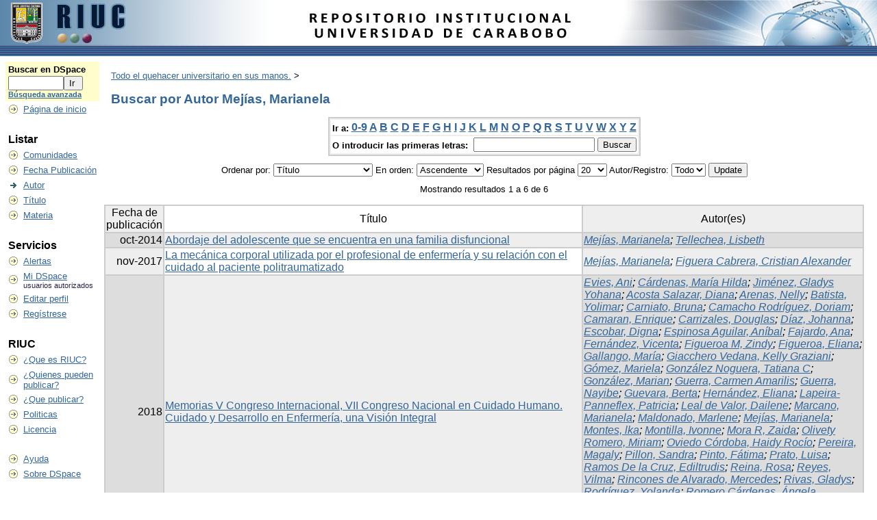

--- FILE ---
content_type: text/html;charset=UTF-8
request_url: http://riuc.bc.uc.edu.ve/browse?type=author&value=Mej%C3%ADas%2C+Marianela
body_size: 51508
content:


















<!DOCTYPE html PUBLIC "-//W3C//DTD XHTML 1.0 Transitional//EN" "http://www.w3.org/TR/xhtml1/DTD/xhtml1-transitional.dtd">
<html>
    <head>
        <title>Todo el quehacer universitario en sus manos.: Buscando en DSpace</title>
        <meta http-equiv="Content-Type" content="text/html; charset=UTF-8" />
        <meta name="Generator" content="DSpace 3.4" />
        <link rel="stylesheet" href="/styles.css" type="text/css" />
        <link rel="stylesheet" href="/print.css" media="print" type="text/css" />
        <link rel="shortcut icon" href="/favicon.ico" type="image/x-icon"/>

        <link rel="search" type="application/opensearchdescription+xml" href="/open-search/description.xml" title="DSpace"/>

        
    <script type="text/javascript" src="/utils.js"></script>
    <script type="text/javascript" src="/detectarmovil.js"></script>
<!-- <script type="text/javascript" src="/detectmobile.js"></script> -->
    <script type="text/javascript" src="/static/js/scriptaculous/prototype.js"> </script>
    <script type="text/javascript" src="/static/js/scriptaculous/effects.js"> </script>
    <script type="text/javascript" src="/static/js/scriptaculous/builder.js"> </script>
    <script type="text/javascript" src="/static/js/scriptaculous/controls.js"> </script>
    <script type="text/javascript" src="/static/js/choice-support.js"> </script>
    <script type="text/javascript" src="/jquery.js"></script>    
    <script type="text/javascript" src="/expandcollapsed.js"></script>        
    
    </head>

    
    
    <body>

        
        
        <table class="pageBanner" width="100%" border="0" cellpadding="0" cellspacing="0" >

            
            <tr>
                <td width="22%"  >
                    <a href="/"><img src="/image/img_izquierdo.jpg" alt="(Institución)"  border="0"/></a>
                 </td>
                <td width="22%" align="center" >
                    <img src="/image/img_centro.jpg" />
                 </td>

                <td width="22%" align="right">
                    <img src="/image/img_derecho.jpg" />
                 </td>
                 
            </tr>
            <tr class="stripe"> 
                <td colspan="3">&nbsp;</td>
            </tr>
        </table>

        





        

        
        <table class="centralPane" width="99%" border="0" cellpadding="3" cellspacing="1">

            
            <tr valign="top">

            

            <td class="navigationBar">
                






















<form method="get" action="/simple-search">


  <table width="100%" class="searchBox">
    <tr>
      <td>
        <table width="100%" border="0" cellspacing="0" >
          <tr>
            <td class="searchBoxLabel">
            	<label for="tequery">Buscar en&nbsp;DSpace </label>
            </td>
          </tr>
          <tr>
            <td class="searchBoxLabelSmall" valign="middle" nowrap="nowrap">
              
              <input type="text" name="query" id="tequery" size="8"/><input type="submit" name="submit" value="Ir " />
              <br/><a href="/advanced-search">Búsqueda avanzada </a>

            </td>
          </tr>
        </table>
      </td>
    </tr>
  </table>
</form>


<table width="100%" border="0" cellspacing="2" cellpadding="2">
  <tr class="navigationBarItem">
    <td>
      <img alt="" src="/image/arrow.gif" width="16" height="16"/>
    </td>

    <td nowrap="nowrap" class="navigationBarItem">
      <a href="/">Página de inicio </a>
    </td>
  </tr>

  <tr>
    <td colspan="2">&nbsp;</td>
  </tr>

  <tr>
    <td nowrap="nowrap" colspan="2" class="navigationBarSublabel">Listar </td>
  </tr>

  <tr class="navigationBarItem">
    <td>
      <img alt="" src="/image/arrow.gif" width="16" height="16"/>
    </td>
    <td nowrap="nowrap" class="navigationBarItem">
      <a href="/community-list">Comunidades </a>
    </td>
  </tr>





		<tr class="navigationBarItem">
    		<td>
      			<img alt="" src="/image/arrow.gif" width="16" height="16"/>
    		</td>
    		<td nowrap="nowrap" class="navigationBarItem">
      			<a href="/browse?type=dateissued">Fecha Publicación</a>
    		</td>
  		</tr>
	
		<tr class="navigationBarItem">
    		<td>
      			<img alt="" src="/image/arrow-highlight.gif" width="16" height="16"/>
    		</td>
    		<td nowrap="nowrap" class="navigationBarItem">
      			<a href="/browse?type=author">Autor</a>
    		</td>
  		</tr>
	
		<tr class="navigationBarItem">
    		<td>
      			<img alt="" src="/image/arrow.gif" width="16" height="16"/>
    		</td>
    		<td nowrap="nowrap" class="navigationBarItem">
      			<a href="/browse?type=title">Título</a>
    		</td>
  		</tr>
	
		<tr class="navigationBarItem">
    		<td>
      			<img alt="" src="/image/arrow.gif" width="16" height="16"/>
    		</td>
    		<td nowrap="nowrap" class="navigationBarItem">
      			<a href="/browse?type=subject">Materia</a>
    		</td>
  		</tr>
	



  <tr>
    <td colspan="2">&nbsp;</td>
  </tr>

  <tr>
    <td nowrap="nowrap" colspan="2" class="navigationBarSublabel">Servicios </td>
  </tr>

  <tr class="navigationBarItem">
    <td>
      <img alt="" src="/image/arrow.gif" width="16" height="16"/>
    </td>
    <td nowrap="nowrap" class="navigationBarItem">
      <a href="/subscribe">Alertas </a>
    </td>
  </tr>

  <tr class="navigationBarItem">
    <td>
      <img alt="" src="/image/arrow.gif" width="16" height="16"/>
    </td>
    <td nowrap="nowrap" class="navigationBarItem">
      <a href="/mydspace">Mi DSpace </a><br/>
      <small>usuarios autorizados</small> 
    </td>
  </tr>


  <tr class="navigationBarItem">
    <td>
      <img alt="" src="/image/arrow.gif" width="16" height="16"/>
    </td>
    <td nowrap="nowrap" class="navigationBarItem">
      <a href="/profile">Editar perfil </a>
    </td>
  </tr>

  <tr class="navigationBarItem">
    <td>
      <img alt="" src="/image/arrow.gif" width="16" height="16"/>
    </td>
    <td nowrap="nowrap" class="navigationBarItem">
      <a href="/register">Reg&#237;strese</a>
    </td>
  </tr>

  
  <tr>
    <td colspan="2">&nbsp;</td>
  </tr>

  <tr>
    <td nowrap="nowrap" colspan="2" class="navigationBarSublabel">RIUC</td>
  </tr>
  <tr>
  	<td><img alt="" src="/image/arrow.gif" width="16" height="16"/></td>
    <td><a  href="/misc/riuc.jsp" style="font-weight:normal;" >&iquest;Que es RIUC?</a></td>		
    <!--<td><a target="_blank" href="http://www.bc.uc.edu.ve/docs/riuc/riuc.pdf" style="font-weight:normal;" >&iquest;Que es RIUC?</a></td>-->
  </tr>
  <tr>
  	<td><img alt="" src="/image/arrow.gif" width="16" height="16"/></td>
    <td><a href="/misc/quienes.jsp" style="font-weight:normal;">&iquest;Quienes pueden publicar?</a></td> 
  </tr>
  <tr>
  	<td><img alt="" src="/image/arrow.gif" width="16" height="16"/></td>
    <td><a href="/misc/publicar.jsp" style="font-weight:normal;">&iquest;Que publicar?</a></td>
  </tr>
  <tr>
  	<td><img alt="" src="/image/arrow.gif" width="16" height="16"/></td>
    <td><a href="/misc/politicas.jsp" style="font-weight:normal;">Politicas</a></td>
  </tr>
  <tr>
  	<td><img alt="" src="/image/arrow.gif" width="16" height="16"/></td>
    <td><a href="/misc/licencia.jsp" style="font-weight:normal;">Licencia</a></td>
  </tr>
    



  <tr>
    <td colspan="2">&nbsp;</td>
  </tr>

  <tr class="navigationBarItem">
    <td>
      <img alt="" src="/image/arrow.gif" width="16" height="16"/>
    </td>
    <td nowrap="nowrap" class="navigationBarItem">
            <script type="text/javascript">
<!-- Javascript starts here
document.write('<a href="#" onClick="var popupwin = window.open(\'/help/index.html\',\'dspacepopup\',\'height=600,width=550,resizable,scrollbars\');popupwin.focus();return false;">Ayuda <\/a>');
// -->
</script><noscript><a href="/help/index.html" target="dspacepopup">Ayuda </a></noscript>
    </td>
  </tr>

  <tr class="navigationBarItem">
    <td>
      <img alt="" src="/image/arrow.gif" width="16" height="16"/>
    </td>
    <td nowrap="nowrap" class="navigationBarItem">
      <a href="http://www.dspace.org/">Sobre DSpace </a>
    </td>
  </tr>
</table>

            </td>

            

            
            
            
            <td class="pageContents" width="100%">

                

                



  


<p class="locationBar">

<a href="/">Todo el quehacer universitario en sus manos.</a>&nbsp;&gt;

</p>


 


























	
	<h2>
		Buscar  por Autor Mejías, Marianela
	</h2>

	
	
	<div align="center" id="browse_navigation">
	<form method="get" action="/browse">
			<input type="hidden" name="type" value="author"/>
			<input type="hidden" name="sort_by" value="1"/>
			<input type="hidden" name="order" value="ASC"/>
			<input type="hidden" name="rpp" value="20"/>
			<input type="hidden" name="etal" value="-1" />
<input type="hidden" name="value" value="Mejías, Marianela"/>
	
	
	
	<table align="center" border="0" bgcolor="#CCCCCC" cellpadding="0" summary="Browse the respository">
		<tr>
	    	<td>
	        	<table border="0" bgcolor="#EEEEEE" cellpadding="2">
	            	<tr>
	                	<td class="browseBar">
	    					<span class="browseBarLabel">Ir a:</span>
	                        <a href="/browse?type=author&amp;sort_by=1&amp;order=ASC&amp;rpp=20&amp;etal=-1&amp;value=Mej%C3%ADas%2C+Marianela&amp;starts_with=0">0-9</a>

	                        <a href="/browse?type=author&amp;sort_by=1&amp;order=ASC&amp;rpp=20&amp;etal=-1&amp;value=Mej%C3%ADas%2C+Marianela&amp;starts_with=A">A</a>

	                        <a href="/browse?type=author&amp;sort_by=1&amp;order=ASC&amp;rpp=20&amp;etal=-1&amp;value=Mej%C3%ADas%2C+Marianela&amp;starts_with=B">B</a>

	                        <a href="/browse?type=author&amp;sort_by=1&amp;order=ASC&amp;rpp=20&amp;etal=-1&amp;value=Mej%C3%ADas%2C+Marianela&amp;starts_with=C">C</a>

	                        <a href="/browse?type=author&amp;sort_by=1&amp;order=ASC&amp;rpp=20&amp;etal=-1&amp;value=Mej%C3%ADas%2C+Marianela&amp;starts_with=D">D</a>

	                        <a href="/browse?type=author&amp;sort_by=1&amp;order=ASC&amp;rpp=20&amp;etal=-1&amp;value=Mej%C3%ADas%2C+Marianela&amp;starts_with=E">E</a>

	                        <a href="/browse?type=author&amp;sort_by=1&amp;order=ASC&amp;rpp=20&amp;etal=-1&amp;value=Mej%C3%ADas%2C+Marianela&amp;starts_with=F">F</a>

	                        <a href="/browse?type=author&amp;sort_by=1&amp;order=ASC&amp;rpp=20&amp;etal=-1&amp;value=Mej%C3%ADas%2C+Marianela&amp;starts_with=G">G</a>

	                        <a href="/browse?type=author&amp;sort_by=1&amp;order=ASC&amp;rpp=20&amp;etal=-1&amp;value=Mej%C3%ADas%2C+Marianela&amp;starts_with=H">H</a>

	                        <a href="/browse?type=author&amp;sort_by=1&amp;order=ASC&amp;rpp=20&amp;etal=-1&amp;value=Mej%C3%ADas%2C+Marianela&amp;starts_with=I">I</a>

	                        <a href="/browse?type=author&amp;sort_by=1&amp;order=ASC&amp;rpp=20&amp;etal=-1&amp;value=Mej%C3%ADas%2C+Marianela&amp;starts_with=J">J</a>

	                        <a href="/browse?type=author&amp;sort_by=1&amp;order=ASC&amp;rpp=20&amp;etal=-1&amp;value=Mej%C3%ADas%2C+Marianela&amp;starts_with=K">K</a>

	                        <a href="/browse?type=author&amp;sort_by=1&amp;order=ASC&amp;rpp=20&amp;etal=-1&amp;value=Mej%C3%ADas%2C+Marianela&amp;starts_with=L">L</a>

	                        <a href="/browse?type=author&amp;sort_by=1&amp;order=ASC&amp;rpp=20&amp;etal=-1&amp;value=Mej%C3%ADas%2C+Marianela&amp;starts_with=M">M</a>

	                        <a href="/browse?type=author&amp;sort_by=1&amp;order=ASC&amp;rpp=20&amp;etal=-1&amp;value=Mej%C3%ADas%2C+Marianela&amp;starts_with=N">N</a>

	                        <a href="/browse?type=author&amp;sort_by=1&amp;order=ASC&amp;rpp=20&amp;etal=-1&amp;value=Mej%C3%ADas%2C+Marianela&amp;starts_with=O">O</a>

	                        <a href="/browse?type=author&amp;sort_by=1&amp;order=ASC&amp;rpp=20&amp;etal=-1&amp;value=Mej%C3%ADas%2C+Marianela&amp;starts_with=P">P</a>

	                        <a href="/browse?type=author&amp;sort_by=1&amp;order=ASC&amp;rpp=20&amp;etal=-1&amp;value=Mej%C3%ADas%2C+Marianela&amp;starts_with=Q">Q</a>

	                        <a href="/browse?type=author&amp;sort_by=1&amp;order=ASC&amp;rpp=20&amp;etal=-1&amp;value=Mej%C3%ADas%2C+Marianela&amp;starts_with=R">R</a>

	                        <a href="/browse?type=author&amp;sort_by=1&amp;order=ASC&amp;rpp=20&amp;etal=-1&amp;value=Mej%C3%ADas%2C+Marianela&amp;starts_with=S">S</a>

	                        <a href="/browse?type=author&amp;sort_by=1&amp;order=ASC&amp;rpp=20&amp;etal=-1&amp;value=Mej%C3%ADas%2C+Marianela&amp;starts_with=T">T</a>

	                        <a href="/browse?type=author&amp;sort_by=1&amp;order=ASC&amp;rpp=20&amp;etal=-1&amp;value=Mej%C3%ADas%2C+Marianela&amp;starts_with=U">U</a>

	                        <a href="/browse?type=author&amp;sort_by=1&amp;order=ASC&amp;rpp=20&amp;etal=-1&amp;value=Mej%C3%ADas%2C+Marianela&amp;starts_with=V">V</a>

	                        <a href="/browse?type=author&amp;sort_by=1&amp;order=ASC&amp;rpp=20&amp;etal=-1&amp;value=Mej%C3%ADas%2C+Marianela&amp;starts_with=W">W</a>

	                        <a href="/browse?type=author&amp;sort_by=1&amp;order=ASC&amp;rpp=20&amp;etal=-1&amp;value=Mej%C3%ADas%2C+Marianela&amp;starts_with=X">X</a>

	                        <a href="/browse?type=author&amp;sort_by=1&amp;order=ASC&amp;rpp=20&amp;etal=-1&amp;value=Mej%C3%ADas%2C+Marianela&amp;starts_with=Y">Y</a>

	                        <a href="/browse?type=author&amp;sort_by=1&amp;order=ASC&amp;rpp=20&amp;etal=-1&amp;value=Mej%C3%ADas%2C+Marianela&amp;starts_with=Z">Z</a>

	                    </td>
	                </tr>
	                <tr>
	                	<td class="browseBar" align="center">
	    					<span class="browseBarLabel">O introducir las primeras letras:&nbsp;</span>
	    					<input type="text" name="starts_with"/>&nbsp;<input type="submit" value="Buscar" />
	                    </td>
	                </tr>
	            </table>
	        </td>
	    </tr>
	</table>

	</form>
	</div>
	

	
	<div align="center" id="browse_controls">
	<form method="get" action="/browse">
		<input type="hidden" name="type" value="author"/>
<input type="hidden" name="value" value="Mejías, Marianela"/>





		Ordenar por:
		<select name="sort_by">
 <option value="1" selected="selected">Título</option> <option value="2" >Fecha de publicación</option> <option value="3" >Fecha de envío</option>
		</select>

		
		En orden:
		<select name="order">
			<option value="ASC" selected="selected">Ascendente</option>
			<option value="DESC" >Descendente</option>
		</select>
		
		Resultados por página
		<select name="rpp">
	
			<option value="5" >5</option>
	
			<option value="10" >10</option>
	
			<option value="15" >15</option>
	
			<option value="20" selected="selected">20</option>
	
			<option value="25" >25</option>
	
			<option value="30" >30</option>
	
			<option value="35" >35</option>
	
			<option value="40" >40</option>
	
			<option value="45" >45</option>
	
			<option value="50" >50</option>
	
			<option value="55" >55</option>
	
			<option value="60" >60</option>
	
			<option value="65" >65</option>
	
			<option value="70" >70</option>
	
			<option value="75" >75</option>
	
			<option value="80" >80</option>
	
			<option value="85" >85</option>
	
			<option value="90" >90</option>
	
			<option value="95" >95</option>
	
			<option value="100" >100</option>

		</select>
		
		Autor/Registro:
		<select name="etal">

			<option value="0" selected="selected">Todo</option>
<option value="1" >1</option>	
			<option value="5" >5</option>
	
			<option value="10" >10</option>
	
			<option value="15" >15</option>
	
			<option value="20" >20</option>
	
			<option value="25" >25</option>
	
			<option value="30" >30</option>
	
			<option value="35" >35</option>
	
			<option value="40" >40</option>
	
			<option value="45" >45</option>
	
			<option value="50" >50</option>

		</select>
		
		<input type="submit" name="submit_browse" value="Update"/>



	</form>
	</div>

	
	<div align="center" class="browse_range">
		Mostrando resultados 1 a 6 de 6
	</div>

	
	<div align="center">



	</div>
	
    
    
	<table align="center" class="miscTable" summary="This table browses all dspace content">
<colgroup><col width="130" /><col width="60%" /><col width="40%" /></colgroup>
<tr>
<th id="t1" class="oddRowEvenCol">Fecha de publicación</th><th id="t2" class="oddRowOddCol">Título</th><th id="t3" class="oddRowEvenCol">Autor(es)</th></tr><tr><td headers="t1" class="evenRowEvenCol" nowrap="nowrap" align="right">oct-2014</td><td headers="t2" class="evenRowOddCol" ><a href="/handle/123456789/496">Abordaje&#x20;del&#x20;adolescente&#x20;que&#x20;se&#x20;encuentra&#x20;en&#x20;una&#x20;familia&#x20;disfuncional</a></td><td headers="t3" class="evenRowEvenCol" ><em><a href="/browse?type=author&amp;value=Mej%C3%ADas%2C+Marianela">Mejías,&#x20;Marianela</a>; <a href="/browse?type=author&amp;value=Tellechea%2C+Lisbeth">Tellechea,&#x20;Lisbeth</a></em></td></tr>
<tr><td headers="t1" class="oddRowEvenCol" nowrap="nowrap" align="right">nov-2017</td><td headers="t2" class="oddRowOddCol" ><a href="/handle/123456789/5510">La&#x20;mecánica&#x20;corporal&#x20;utilizada&#x20;por&#x20;el&#x20;profesional&#x20;de&#x20;&#x20;enfermería&#x20;y&#x20;su&#x20;relación&#x20;con&#x20;el&#x20;cuidado&#x20;al&#x20;paciente&#x20;&#x20;politraumatizado</a></td><td headers="t3" class="oddRowEvenCol" ><em><a href="/browse?type=author&amp;value=Mej%C3%ADas%2C+Marianela">Mejías,&#x20;Marianela</a>; <a href="/browse?type=author&amp;value=Figuera+Cabrera%2C+Cristian+Alexander">Figuera&#x20;Cabrera,&#x20;Cristian&#x20;Alexander</a></em></td></tr>
<tr><td headers="t1" class="evenRowEvenCol" nowrap="nowrap" align="right">2018</td><td headers="t2" class="evenRowOddCol" ><a href="/handle/123456789/8377">Memorias&#x20;V&#x20;Congreso&#x20;Internacional,&#x20;VII&#x20;Congreso&#x20;Nacional&#x20;en&#x20;Cuidado&#x20;Humano.&#x20;Cuidado&#x20;y&#x20;Desarrollo&#x20;en&#x20;Enfermería,&#x20;una&#x20;Visión&#x20;Integral</a></td><td headers="t3" class="evenRowEvenCol" ><em><a href="/browse?type=author&amp;value=Evies%2C+Ani">Evies,&#x20;Ani</a>; <a href="/browse?type=author&amp;value=C%C3%A1rdenas%2C+Mar%C3%ADa+Hilda">Cárdenas,&#x20;María&#x20;Hilda</a>; <a href="/browse?type=author&amp;value=Jim%C3%A9nez%2C+Gladys+Yohana">Jiménez,&#x20;Gladys&#x20;Yohana</a>; <a href="/browse?type=author&amp;value=Acosta+Salazar%2C+Diana">Acosta&#x20;Salazar,&#x20;Diana</a>; <a href="/browse?type=author&amp;value=Arenas%2C+Nelly">Arenas,&#x20;Nelly</a>; <a href="/browse?type=author&amp;value=Batista%2C+Yolimar">Batista,&#x20;Yolimar</a>; <a href="/browse?type=author&amp;value=Carniato%2C+Bruna">Carniato,&#x20;Bruna</a>; <a href="/browse?type=author&amp;value=Camacho+Rodr%C3%ADguez%2C+Doriam">Camacho&#x20;Rodríguez,&#x20;Doriam</a>; <a href="/browse?type=author&amp;value=Camaran%2C+Enrique">Camaran,&#x20;Enrique</a>; <a href="/browse?type=author&amp;value=Carrizales%2C+Douglas">Carrizales,&#x20;Douglas</a>; <a href="/browse?type=author&amp;value=D%C3%ADaz%2C+Johanna">Díaz,&#x20;Johanna</a>; <a href="/browse?type=author&amp;value=Escobar%2C+Digna">Escobar,&#x20;Digna</a>; <a href="/browse?type=author&amp;value=Espinosa+Aguilar%2C+An%C3%ADbal">Espinosa&#x20;Aguilar,&#x20;Aníbal</a>; <a href="/browse?type=author&amp;value=Fajardo%2C+Ana">Fajardo,&#x20;Ana</a>; <a href="/browse?type=author&amp;value=Fern%C3%A1ndez%2C+Vicenta">Fernández,&#x20;Vicenta</a>; <a href="/browse?type=author&amp;value=Figueroa+M%2C+Zindy">Figueroa&#x20;M,&#x20;Zindy</a>; <a href="/browse?type=author&amp;value=Figueroa%2C+Eliana">Figueroa,&#x20;Eliana</a>; <a href="/browse?type=author&amp;value=Gallango%2C+Mar%C3%ADa">Gallango,&#x20;María</a>; <a href="/browse?type=author&amp;value=Giacchero+Vedana%2C+Kelly+Graziani">Giacchero&#x20;Vedana,&#x20;Kelly&#x20;Graziani</a>; <a href="/browse?type=author&amp;value=G%C3%B3mez%2C+Mariela">Gómez,&#x20;Mariela</a>; <a href="/browse?type=author&amp;value=Gonz%C3%A1lez+Noguera%2C+Tatiana+C">González&#x20;Noguera,&#x20;Tatiana&#x20;C</a>; <a href="/browse?type=author&amp;value=Gonz%C3%A1lez%2C+Marian">González,&#x20;Marian</a>; <a href="/browse?type=author&amp;value=Guerra%2C+Carmen+Amarilis">Guerra,&#x20;Carmen&#x20;Amarilis</a>; <a href="/browse?type=author&amp;value=Guerra%2C+Nayibe">Guerra,&#x20;Nayibe</a>; <a href="/browse?type=author&amp;value=Guevara%2C+Berta">Guevara,&#x20;Berta</a>; <a href="/browse?type=author&amp;value=Hern%C3%A1ndez%2C+Eliana">Hernández,&#x20;Eliana</a>; <a href="/browse?type=author&amp;value=Lapeira-Panneflex%2C+Patricia">Lapeira-Panneflex,&#x20;Patricia</a>; <a href="/browse?type=author&amp;value=Leal+de+Valor%2C+Dailene">Leal&#x20;de&#x20;Valor,&#x20;Dailene</a>; <a href="/browse?type=author&amp;value=Marcano%2C+Marianela">Marcano,&#x20;Marianela</a>; <a href="/browse?type=author&amp;value=Maldonado%2C+Marlene">Maldonado,&#x20;Marlene</a>; <a href="/browse?type=author&amp;value=Mej%C3%ADas%2C+Marianela">Mejías,&#x20;Marianela</a>; <a href="/browse?type=author&amp;value=Montes%2C+lka">Montes,&#x20;lka</a>; <a href="/browse?type=author&amp;value=Montilla%2C+Ivonne">Montilla,&#x20;Ivonne</a>; <a href="/browse?type=author&amp;value=Mora+R%2C+Zaida">Mora&#x20;R,&#x20;Zaida</a>; <a href="/browse?type=author&amp;value=Olivety+Romero%2C+Miriam">Olivety&#x20;Romero,&#x20;Miriam</a>; <a href="/browse?type=author&amp;value=Oviedo+C%C3%B3rdoba%2C+Haidy+Roc%C3%ADo">Oviedo&#x20;Córdoba,&#x20;Haidy&#x20;Rocío</a>; <a href="/browse?type=author&amp;value=Pereira%2C+Magaly">Pereira,&#x20;Magaly</a>; <a href="/browse?type=author&amp;value=Pillon%2C+Sandra">Pillon,&#x20;Sandra</a>; <a href="/browse?type=author&amp;value=Pinto%2C+F%C3%A1tima">Pinto,&#x20;Fátima</a>; <a href="/browse?type=author&amp;value=Prato%2C+Luisa">Prato,&#x20;Luisa</a>; <a href="/browse?type=author&amp;value=Ramos+De+la+Cruz%2C+Ediltrudis">Ramos&#x20;De&#x20;la&#x20;Cruz,&#x20;Ediltrudis</a>; <a href="/browse?type=author&amp;value=Reina%2C+Rosa">Reina,&#x20;Rosa</a>; <a href="/browse?type=author&amp;value=Reyes%2C+Vilma">Reyes,&#x20;Vilma</a>; <a href="/browse?type=author&amp;value=Rincones+de+Alvarado%2C+Mercedes">Rincones&#x20;de&#x20;Alvarado,&#x20;Mercedes</a>; <a href="/browse?type=author&amp;value=Rivas%2C+Gladys">Rivas,&#x20;Gladys</a>; <a href="/browse?type=author&amp;value=Rodr%C3%ADguez%2C+Yolanda">Rodríguez,&#x20;Yolanda</a>; <a href="/browse?type=author&amp;value=Romero+C%C3%A1rdenas%2C+%C3%81ngela+Ver%C3%B3nica">Romero&#x20;Cárdenas,&#x20;Ángela&#x20;Verónica</a>; <a href="/browse?type=author&amp;value=S%C3%A1nchez%2C+Mirtha+Zuleyka">Sánchez,&#x20;Mirtha&#x20;Zuleyka</a>; <a href="/browse?type=author&amp;value=Sanmiguel+de+Contreras%2C+Flor+%C3%81ngela">Sanmiguel&#x20;de&#x20;Contreras,&#x20;Flor&#x20;Ángela</a>; <a href="/browse?type=author&amp;value=Sira+Torres%2C+Edy+Luz">Sira&#x20;Torres,&#x20;Edy&#x20;Luz</a>; <a href="/browse?type=author&amp;value=Toro%2C+Yolimar">Toro,&#x20;Yolimar</a>; <a href="/browse?type=author&amp;value=Vargas+C%C3%A1rdenas%2C+Frediminda">Vargas&#x20;Cárdenas,&#x20;Frediminda</a>; <a href="/browse?type=author&amp;value=Vargas%2C+Yslanda">Vargas,&#x20;Yslanda</a>; <a href="/browse?type=author&amp;value=Var%C3%B3n%2C+Milagros">Varón,&#x20;Milagros</a>; <a href="/browse?type=author&amp;value=V%C3%A1squez+Munive%2C+Mirith">Vásquez&#x20;Munive,&#x20;Mirith</a></em></td></tr>
<tr><td headers="t1" class="oddRowEvenCol" nowrap="nowrap" align="right">sep-2013</td><td headers="t2" class="oddRowOddCol" ><a href="/handle/123456789/706">Modelo&#x20;de&#x20;enseñanza&#x20;para&#x20;enfermería</a></td><td headers="t3" class="oddRowEvenCol" ><em><a href="/browse?type=author&amp;value=Rodr%C3%ADguez%2C+Yolanda">Rodríguez,&#x20;Yolanda</a>; <a href="/browse?type=author&amp;value=Mej%C3%ADas%2C+Marianela">Mejías,&#x20;Marianela</a></em></td></tr>
<tr><td headers="t1" class="evenRowEvenCol" nowrap="nowrap" align="right">oct-2017</td><td headers="t2" class="evenRowOddCol" ><a href="/handle/123456789/5505">Nivel&#x20;de&#x20;ansiedad&#x20;de&#x20;los&#x20;familiares&#x20;del&#x20;paciente&#x20;politraumatizado&#x20;antes&#x20;y&#x20;después&#x20;de&#x20;la&#x20;implementación&#x20;de&#x20;un&#x20;programa&#x20;educativo&#x20;acerca&#x20;de&#x20;la&#x20;unidad&#x20;de&#x20;cuidados&#x20;intensivos</a></td><td headers="t3" class="evenRowEvenCol" ><em><a href="/browse?type=author&amp;value=Mej%C3%ADas%2C+Marianela">Mejías,&#x20;Marianela</a>; <a href="/browse?type=author&amp;value=Medina+Rodr%C3%ADguez%2C+Andreina+Del+Valle">Medina&#x20;Rodríguez,&#x20;Andreina&#x20;Del&#x20;Valle</a></em></td></tr>
<tr><td headers="t1" class="oddRowEvenCol" nowrap="nowrap" align="right">2017</td><td headers="t2" class="oddRowOddCol" ><a href="/handle/123456789/4300">Venezuela&#x20;en&#x20;la&#x20;mira&#x20;de&#x20;las&#x20;Ciencias&#x20;Económicas&#x20;y&#x20;Sociales.&#x20;Encuentro&#x20;de&#x20;saberes</a></td><td headers="t3" class="oddRowEvenCol" ><em><a href="/browse?type=author&amp;value=Alejandro%2C+Luy">Alejandro,&#x20;Luy</a>; <a href="/browse?type=author&amp;value=Alonso%2C+Antonio">Alonso,&#x20;Antonio</a>; <a href="/browse?type=author&amp;value=Alvarado%2C+Diony">Alvarado,&#x20;Diony</a>; <a href="/browse?type=author&amp;value=%C3%81lvarez%2C+Ankaris">Álvarez,&#x20;Ankaris</a>; <a href="/browse?type=author&amp;value=Andrea%2C+Jennys">Andrea,&#x20;Jennys</a>; <a href="/browse?type=author&amp;value=Aquino%2C+Mar%C3%ADa+Francia">Aquino,&#x20;María&#x20;Francia</a>; <a href="/browse?type=author&amp;value=Aranguren+%C3%81lvarez%2C+Williams+Jes%C3%BAs">Aranguren&#x20;Álvarez,&#x20;Williams&#x20;Jesús</a>; <a href="/browse?type=author&amp;value=Ar%C3%A9valo%2C+Mar%C3%ADa+Alejandra">Arévalo,&#x20;María&#x20;Alejandra</a>; <a href="/browse?type=author&amp;value=Ayala%2C+Jordana">Ayala,&#x20;Jordana</a>; <a href="/browse?type=author&amp;value=Ayala%2C+Teresa">Ayala,&#x20;Teresa</a>; <a href="/browse?type=author&amp;value=Baldallo%2C+Mar%C3%ADa">Baldallo,&#x20;María</a>; <a href="/browse?type=author&amp;value=Cabezuelo+Lorenzo%2C+Francisco">Cabezuelo&#x20;Lorenzo,&#x20;Francisco</a>; <a href="/browse?type=author&amp;value=Ledezma%2C+Hermes">Ledezma,&#x20;Hermes</a>; <a href="/browse?type=author&amp;value=Correa+Gu%C3%ADa%2C+Dalia">Correa&#x20;Guía,&#x20;Dalia</a>; <a href="/browse?type=author&amp;value=Montoya+Orasma%2C+%C3%81ngel+Rodolfo">Montoya&#x20;Orasma,&#x20;Ángel&#x20;Rodolfo</a>; <a href="/browse?type=author&amp;value=D%C3%ADaz%2C+Luis+Alexis">Díaz,&#x20;Luis&#x20;Alexis</a>; <a href="/browse?type=author&amp;value=D%C3%ADaz%2C+Mar%C3%ADa+Consuelo">Díaz,&#x20;María&#x20;Consuelo</a>; <a href="/browse?type=author&amp;value=D%C3%ADaz%2C+Martha">Díaz,&#x20;Martha</a>; <a href="/browse?type=author&amp;value=D%C3%ADaz%2C+Wisleidi">Díaz,&#x20;Wisleidi</a>; <a href="/browse?type=author&amp;value=Escalante%2C+Glenda">Escalante,&#x20;Glenda</a>; <a href="/browse?type=author&amp;value=Lozada%2C+Luis">Lozada,&#x20;Luis</a>; <a href="/browse?type=author&amp;value=Mielgo%2C+Pablo">Mielgo,&#x20;Pablo</a>; <a href="/browse?type=author&amp;value=Blanco+Carrillo%2C+Mercedes+Berenice">Blanco&#x20;Carrillo,&#x20;Mercedes&#x20;Berenice</a>; <a href="/browse?type=author&amp;value=Escalona%2C+Miguel">Escalona,&#x20;Miguel</a>; <a href="/browse?type=author&amp;value=Escorihuela%2C+Orianna">Escorihuela,&#x20;Orianna</a>; <a href="/browse?type=author&amp;value=Rodr%C3%ADguez%2C+Luis">Rodríguez,&#x20;Luis</a>; <a href="/browse?type=author&amp;value=Estefan%C3%ADa+Gonz%C3%A1lez">Estefanía&#x20;González</a>; <a href="/browse?type=author&amp;value=Rodr%C3%ADguez%2C+Franchesca">Rodríguez,&#x20;Franchesca</a>; <a href="/browse?type=author&amp;value=Le%C3%B3n%2C+Franklin">León,&#x20;Franklin</a>; <a href="/browse?type=author&amp;value=Montserrat%2C+Juan">Montserrat,&#x20;Juan</a>; <a href="/browse?type=author&amp;value=Estrada%2C+Mar%C3%ADa">Estrada,&#x20;María</a>; <a href="/browse?type=author&amp;value=Far%C3%ADas%2C+Nancy">Farías,&#x20;Nancy</a>; <a href="/browse?type=author&amp;value=Bol%C3%ADvar%2C+Zurima">Bolívar,&#x20;Zurima</a>; <a href="/browse?type=author&amp;value=P%C3%A9rez%2C+Arieta">Pérez,&#x20;Arieta</a>; <a href="/browse?type=author&amp;value=Fern%C3%A1ndez%2C+A%C3%ADda">Fernández,&#x20;Aída</a>; <a href="/browse?type=author&amp;value=Patete%2C+Rodrigo">Patete,&#x20;Rodrigo</a>; <a href="/browse?type=author&amp;value=Fern%C3%A1ndez%2C+Carlina">Fernández,&#x20;Carlina</a>; <a href="/browse?type=author&amp;value=Fern%C3%A1ndez%2C+Jos%C3%A9">Fernández,&#x20;José</a>; <a href="/browse?type=author&amp;value=Ferreira%2C+Mar%C3%ADa">Ferreira,&#x20;María</a>; <a href="/browse?type=author&amp;value=Gonz%C3%A1lez%2C+Luis">González,&#x20;Luis</a>; <a href="/browse?type=author&amp;value=Fleitas%2C+Axel">Fleitas,&#x20;Axel</a>; <a href="/browse?type=author&amp;value=Flores%2C+Jes%C3%BAs">Flores,&#x20;Jesús</a>; <a href="/browse?type=author&amp;value=Flores%2C+Mar%C3%ADa+%C3%81ngela">Flores,&#x20;María&#x20;Ángela</a>; <a href="/browse?type=author&amp;value=Rodr%C3%ADguez%2C+Daniela">Rodríguez,&#x20;Daniela</a>; <a href="/browse?type=author&amp;value=Rodr%C3%ADguez%2C+Francisco">Rodríguez,&#x20;Francisco</a>; <a href="/browse?type=author&amp;value=Rodr%C3%ADguez%2C+Ernesto">Rodríguez,&#x20;Ernesto</a>; <a href="/browse?type=author&amp;value=Mora%2C+C%C3%A9sar">Mora,&#x20;César</a>; <a href="/browse?type=author&amp;value=Flores%2C+Ver%C3%B3nica">Flores,&#x20;Verónica</a>; <a href="/browse?type=author&amp;value=Pe%C3%B1a%2C+Giovanna">Peña,&#x20;Giovanna</a>; <a href="/browse?type=author&amp;value=Gonz%C3%A1lez%2C+Mar%C3%ADa+Cristina">González,&#x20;María&#x20;Cristina</a>; <a href="/browse?type=author&amp;value=Lessire%2C+Liliana">Lessire,&#x20;Liliana</a>; <a href="/browse?type=author&amp;value=Gonz%C3%A1lez%2C+Oswilcary">González,&#x20;Oswilcary</a>; <a href="/browse?type=author&amp;value=Gonz%C3%A1lez%2C+Vivian">González,&#x20;Vivian</a>; <a href="/browse?type=author&amp;value=Grisanti+Belandria%2C+Andr%C3%A9s">Grisanti&#x20;Belandria,&#x20;Andrés</a>; <a href="/browse?type=author&amp;value=D%C3%ADaz+Fuenmayor%2C+%C3%81ngela">Díaz&#x20;Fuenmayor,&#x20;Ángela</a>; <a href="/browse?type=author&amp;value=Grisanti+de+Montero%2C+Rosibel">Grisanti&#x20;de&#x20;Montero,&#x20;Rosibel</a>; <a href="/browse?type=author&amp;value=Grisanti%2C+Daniel">Grisanti,&#x20;Daniel</a>; <a href="/browse?type=author&amp;value=Silva%2C+Mar%C3%ADa+Jos%C3%A9">Silva,&#x20;María&#x20;José</a>; <a href="/browse?type=author&amp;value=Gu%C3%A9dez%2C+Liyeira">Guédez,&#x20;Liyeira</a>; <a href="/browse?type=author&amp;value=Silva%2C+Alicia">Silva,&#x20;Alicia</a>; <a href="/browse?type=author&amp;value=Romero%2C+Francisco">Romero,&#x20;Francisco</a>; <a href="/browse?type=author&amp;value=Pe%C3%B1a%2C+Maridel">Peña,&#x20;Maridel</a>; <a href="/browse?type=author&amp;value=Guevara+de+Rojas%2C+Venus+N.">Guevara&#x20;de&#x20;Rojas,&#x20;Venus&#x20;N.</a>; <a href="/browse?type=author&amp;value=Rodr%C3%ADguez%2C+Rosiris">Rodríguez,&#x20;Rosiris</a>; <a href="/browse?type=author&amp;value=Guevara%2C+Lilian">Guevara,&#x20;Lilian</a>; <a href="/browse?type=author&amp;value=Ru%C3%ADz%2C+Eumelia">Ruíz,&#x20;Eumelia</a>; <a href="/browse?type=author&amp;value=Guzm%C3%A1n%2C+Mar%C3%ADa">Guzmán,&#x20;María</a>; <a href="/browse?type=author&amp;value=Henr%C3%ADquez%2C+Merlyn">Henríquez,&#x20;Merlyn</a>; <a href="/browse?type=author&amp;value=Longa%2C+Marylyn">Longa,&#x20;Marylyn</a>; <a href="/browse?type=author&amp;value=Lucena%2C+Rafael">Lucena,&#x20;Rafael</a>; <a href="/browse?type=author&amp;value=Hern%C3%A1ndez%2C+Diodman">Hernández,&#x20;Diodman</a>; <a href="/browse?type=author&amp;value=Hern%C3%A1ndez%2C+Anderson+J.">Hernández,&#x20;Anderson&#x20;J.</a>; <a href="/browse?type=author&amp;value=Hern%C3%A1ndez%2C+Freddy">Hernández,&#x20;Freddy</a>; <a href="/browse?type=author&amp;value=Silva%2C+Mar%C3%ADa+Fernanda">Silva,&#x20;María&#x20;Fernanda</a>; <a href="/browse?type=author&amp;value=Pereira%2C+Jes%C3%BAs">Pereira,&#x20;Jesús</a>; <a href="/browse?type=author&amp;value=Hern%C3%A1ndez%2C+Luis+Alonso">Hernández,&#x20;Luis&#x20;Alonso</a>; <a href="/browse?type=author&amp;value=Ruiz%2C+Nilcrist">Ruiz,&#x20;Nilcrist</a>; <a href="/browse?type=author&amp;value=Luna%2C+Karina">Luna,&#x20;Karina</a>; <a href="/browse?type=author&amp;value=Berreto%2C+Eliana">Berreto,&#x20;Eliana</a>; <a href="/browse?type=author&amp;value=Madd%C3%ADa%2C+Carolina">Maddía,&#x20;Carolina</a>; <a href="/browse?type=author&amp;value=Barraza+de+Capriles%2C+Marylin">Barraza&#x20;de&#x20;Capriles,&#x20;Marylin</a>; <a href="/browse?type=author&amp;value=Maldonado%2C+Laura">Maldonado,&#x20;Laura</a>; <a href="/browse?type=author&amp;value=Rojas%2C+Luisa">Rojas,&#x20;Luisa</a>; <a href="/browse?type=author&amp;value=Malpica+Maldonado%2C+Alida+Coromoto">Malpica&#x20;Maldonado,&#x20;Alida&#x20;Coromoto</a>; <a href="/browse?type=author&amp;value=Marcano%2C+Luzmila">Marcano,&#x20;Luzmila</a>; <a href="/browse?type=author&amp;value=Yuncoza%2C+Jessica">Yuncoza,&#x20;Jessica</a>; <a href="/browse?type=author&amp;value=Tovar%2C+Belkis">Tovar,&#x20;Belkis</a>; <a href="/browse?type=author&amp;value=Rumbos%2C+Leisy">Rumbos,&#x20;Leisy</a>; <a href="/browse?type=author&amp;value=Mar%C3%ADn%2C+Mar%C3%ADa+Gabriela">Marín,&#x20;María&#x20;Gabriela</a>; <a href="/browse?type=author&amp;value=Smith%2C+Rolando">Smith,&#x20;Rolando</a>; <a href="/browse?type=author&amp;value=M%C3%A1rquez%2C+Ana+Isabel">Márquez,&#x20;Ana&#x20;Isabel</a>; <a href="/browse?type=author&amp;value=Mart%C3%ADnez%2C+Yesubeth">Martínez,&#x20;Yesubeth</a>; <a href="/browse?type=author&amp;value=Mata%2C+Mar%C3%ADa">Mata,&#x20;María</a>; <a href="/browse?type=author&amp;value=Nani%2C+Grazietta">Nani,&#x20;Grazietta</a>; <a href="/browse?type=author&amp;value=Medrano%2C+Indira">Medrano,&#x20;Indira</a>; <a href="/browse?type=author&amp;value=Mej%C3%ADas%2C+Marianela">Mejías,&#x20;Marianela</a>; <a href="/browse?type=author&amp;value=Mendoza%2C+Jos%C3%A9">Mendoza,&#x20;José</a>; <a href="/browse?type=author&amp;value=Ziegler%2C+Mar%C3%ADa+Magdalena">Ziegler,&#x20;María&#x20;Magdalena</a>; <a href="/browse?type=author&amp;value=Salame%2C+Iptisam">Salame,&#x20;Iptisam</a>; <a href="/browse?type=author&amp;value=Berm%C3%BAdez%2C+Belkis">Bermúdez,&#x20;Belkis</a>; <a href="/browse?type=author&amp;value=Barradas%2C+Gustavo">Barradas,&#x20;Gustavo</a>; <a href="/browse?type=author&amp;value=Romero%2C+Eliangela">Romero,&#x20;Eliangela</a>; <a href="/browse?type=author&amp;value=Mendoza%2C+Omar">Mendoza,&#x20;Omar</a>; <a href="/browse?type=author&amp;value=Soto%2C+Neirys">Soto,&#x20;Neirys</a>; <a href="/browse?type=author&amp;value=Natera%2C+Andrea">Natera,&#x20;Andrea</a>; <a href="/browse?type=author&amp;value=Navarro+P%C3%A9rez%2C+Exa%C3%BA">Navarro&#x20;Pérez,&#x20;Exaú</a>; <a href="/browse?type=author&amp;value=Navarro%2C+Lorena">Navarro,&#x20;Lorena</a>; <a href="/browse?type=author&amp;value=Niebles%2C+Mayler">Niebles,&#x20;Mayler</a>; <a href="/browse?type=author&amp;value=N%C3%BA%C3%B1ez+Hern%C3%A1ndez%2C+Rolando+Javier">Núñez&#x20;Hernández,&#x20;Rolando&#x20;Javier</a>; <a href="/browse?type=author&amp;value=Salazar%2C+Carlos">Salazar,&#x20;Carlos</a>; <a href="/browse?type=author&amp;value=Laos%2C+Lizedy">Laos,&#x20;Lizedy</a>; <a href="/browse?type=author&amp;value=Oberto+Morey%2C+Thania+Margot">Oberto&#x20;Morey,&#x20;Thania&#x20;Margot</a>; <a href="/browse?type=author&amp;value=Ochoa%2C+Rosaura">Ochoa,&#x20;Rosaura</a>; <a href="/browse?type=author&amp;value=Del+Valle+Mej%C3%ADas%2C+Mar%C3%ADa+Elena">Del&#x20;Valle&#x20;Mejías,&#x20;María&#x20;Elena</a>; <a href="/browse?type=author&amp;value=Olivar%2C+Jos%C3%A9+Alberto">Olivar,&#x20;José&#x20;Alberto</a>; <a href="/browse?type=author&amp;value=De+N%C3%B3brega%2C+Edita">De&#x20;Nóbrega,&#x20;Edita</a>; <a href="/browse?type=author&amp;value=Bravo%2C+Kelly">Bravo,&#x20;Kelly</a>; <a href="/browse?type=author&amp;value=Su%C3%A1rez%2C+Belkys">Suárez,&#x20;Belkys</a>; <a href="/browse?type=author&amp;value=Oliveros%2C+Isaac">Oliveros,&#x20;Isaac</a>; <a href="/browse?type=author&amp;value=Blanco%2C+Carlos">Blanco,&#x20;Carlos</a>; <a href="/browse?type=author&amp;value=Carabali%2C+Anggy">Carabali,&#x20;Anggy</a>; <a href="/browse?type=author&amp;value=Olivety%2C+Mirian">Olivety,&#x20;Mirian</a>; <a href="/browse?type=author&amp;value=Calanchez%2C+%C3%81frica">Calanchez,&#x20;África</a>; <a href="/browse?type=author&amp;value=Orozco%2C+Jesmar">Orozco,&#x20;Jesmar</a>; <a href="/browse?type=author&amp;value=Orozco-Moret%2C+Cirilo">Orozco-Moret,&#x20;Cirilo</a>; <a href="/browse?type=author&amp;value=Ortilez%2C+Yelitza">Ortilez,&#x20;Yelitza</a>; <a href="/browse?type=author&amp;value=P%C3%A9rez%2C+Francisco">Pérez,&#x20;Francisco</a>; <a href="/browse?type=author&amp;value=Ostos%2C+Zaida">Ostos,&#x20;Zaida</a>; <a href="/browse?type=author&amp;value=Pacheco%2C+Juan">Pacheco,&#x20;Juan</a>; <a href="/browse?type=author&amp;value=Pacheco%2C+Xiomara">Pacheco,&#x20;Xiomara</a>; <a href="/browse?type=author&amp;value=Del+Canto%2C+Ero">Del&#x20;Canto,&#x20;Ero</a>; <a href="/browse?type=author&amp;value=Cruces%2C+Marie+Elena">Cruces,&#x20;Marie&#x20;Elena</a>; <a href="/browse?type=author&amp;value=Torres%2C+Mar%C3%ADa+del+Rosario">Torres,&#x20;María&#x20;del&#x20;Rosario</a>; <a href="/browse?type=author&amp;value=Padr%C3%B3n%2C+Carmen">Padrón,&#x20;Carmen</a>; <a href="/browse?type=author&amp;value=Camacaro%2C+Mar%C3%ADa+Virginia">Camacaro,&#x20;María&#x20;Virginia</a>; <a href="/browse?type=author&amp;value=P%C3%A9rez%2C+Glenys">Pérez,&#x20;Glenys</a>; <a href="/browse?type=author&amp;value=Rosales%2C+Yaneth">Rosales,&#x20;Yaneth</a>; <a href="/browse?type=author&amp;value=P%C3%A9rez%2C+Roxy">Pérez,&#x20;Roxy</a>; <a href="/browse?type=author&amp;value=Pern%C3%ADa%2C+Nuvia">Pernía,&#x20;Nuvia</a>; <a href="/browse?type=author&amp;value=Pirela%2C+Paula">Pirela,&#x20;Paula</a>; <a href="/browse?type=author&amp;value=Blas%2C+Jaulise">Blas,&#x20;Jaulise</a>; <a href="/browse?type=author&amp;value=Ram%C3%ADrez%2C+Lisbeth">Ramírez,&#x20;Lisbeth</a>; <a href="/browse?type=author&amp;value=Garc%C3%ADa%2C+R%C3%B3mulo">García,&#x20;Rómulo</a>; <a href="/browse?type=author&amp;value=Ram%C3%ADrez%2C+Odalis">Ramírez,&#x20;Odalis</a>; <a href="/browse?type=author&amp;value=Franco%2C+Kharla">Franco,&#x20;Kharla</a>; <a href="/browse?type=author&amp;value=D%C3%ADaz%2C+Annelin">Díaz,&#x20;Annelin</a>; <a href="/browse?type=author&amp;value=Canelones%2C+Orlando">Canelones,&#x20;Orlando</a>; <a href="/browse?type=author&amp;value=Rea%2C+Luirmer">Rea,&#x20;Luirmer</a>; <a href="/browse?type=author&amp;value=Delgado+de+Smith%2C+Yamile">Delgado&#x20;de&#x20;Smith,&#x20;Yamile</a>; <a href="/browse?type=author&amp;value=Reyes%2C+Glenda">Reyes,&#x20;Glenda</a>; <a href="/browse?type=author&amp;value=R%C3%ADsquez+Clemente%2C+Franz">Rísquez&#x20;Clemente,&#x20;Franz</a>; <a href="/browse?type=author&amp;value=Rivas%2C+Ariana">Rivas,&#x20;Ariana</a>; <a href="/browse?type=author&amp;value=Rueda%2C+Jimena">Rueda,&#x20;Jimena</a>; <a href="/browse?type=author&amp;value=Salcedo%2C+Aurora">Salcedo,&#x20;Aurora</a>; <a href="/browse?type=author&amp;value=Rivera%2C+Jhonathan">Rivera,&#x20;Jhonathan</a>; <a href="/browse?type=author&amp;value=Rodr%C3%ADguez+Faria%2C+Jos%C3%A9+Jes%C3%BAs">Rodríguez&#x20;Faria,&#x20;José&#x20;Jesús</a>; <a href="/browse?type=author&amp;value=Rodr%C3%ADguez%2C+Amanda">Rodríguez,&#x20;Amanda</a>; <a href="/browse?type=author&amp;value=Gallardo%2C+Rafael">Gallardo,&#x20;Rafael</a>; <a href="/browse?type=author&amp;value=Ca%C3%B1ate%2C+Kelly">Cañate,&#x20;Kelly</a>; <a href="/browse?type=author&amp;value=Rodr%C3%ADguez%2C+Ana">Rodríguez,&#x20;Ana</a>; <a href="/browse?type=author&amp;value=Sanabria%2C+Zulayma">Sanabria,&#x20;Zulayma</a>; <a href="/browse?type=author&amp;value=Lago%2C+Ana">Lago,&#x20;Ana</a>; <a href="/browse?type=author&amp;value=S%C3%A1nchez+Mel%C3%A9ndez%2C+Jos%C3%A9+Antonio">Sánchez&#x20;Meléndez,&#x20;José&#x20;Antonio</a>; <a href="/browse?type=author&amp;value=Labrador%2C+Mar%C3%ADa+Elena">Labrador,&#x20;María&#x20;Elena</a>; <a href="/browse?type=author&amp;value=Brice%C3%B1o%2C+Luis">Briceño,&#x20;Luis</a>; <a href="/browse?type=author&amp;value=D%C3%ADaz+R%2C+Isis+M.">Díaz&#x20;R,&#x20;Isis&#x20;M.</a>; <a href="/browse?type=author&amp;value=S%C3%A1nchez%2C+Jos%C3%A9">Sánchez,&#x20;José</a>; <a href="/browse?type=author&amp;value=S%C3%A1nchez%2C+Joselyn">Sánchez,&#x20;Joselyn</a>; <a href="/browse?type=author&amp;value=Hern%C3%A1ndez%2C+Maeva">Hernández,&#x20;Maeva</a>; <a href="/browse?type=author&amp;value=Gonz%C3%A1lez%2C+Fredgling">González,&#x20;Fredgling</a>; <a href="/browse?type=author&amp;value=S%C3%A1nchez%2C+Lisette">Sánchez,&#x20;Lisette</a>; <a href="/browse?type=author&amp;value=Garc%C3%ADa%2C+Sara">García,&#x20;Sara</a>; <a href="/browse?type=author&amp;value=S%C3%A1nchez%2C+Omar">Sánchez,&#x20;Omar</a>; <a href="/browse?type=author&amp;value=Sandoval%2C+Adriana">Sandoval,&#x20;Adriana</a>; <a href="/browse?type=author&amp;value=Santos%2C+Martha">Santos,&#x20;Martha</a>; <a href="/browse?type=author&amp;value=Tovar%2C+Dinoska">Tovar,&#x20;Dinoska</a>; <a href="/browse?type=author&amp;value=Seijas%2C+Eudel">Seijas,&#x20;Eudel</a>; <a href="/browse?type=author&amp;value=Sequera%2C+Jos%C3%A9">Sequera,&#x20;José</a>; <a href="/browse?type=author&amp;value=Sereno%2C+Armelia">Sereno,&#x20;Armelia</a>; <a href="/browse?type=author&amp;value=Herrera%2C+Anders">Herrera,&#x20;Anders</a>; <a href="/browse?type=author&amp;value=Lagardera%2C+Francis">Lagardera,&#x20;Francis</a>; <a href="/browse?type=author&amp;value=Hornebo%2C+Verner">Hornebo,&#x20;Verner</a>; <a href="/browse?type=author&amp;value=D%C3%ADaz%2C+Ana+Gabriela">Díaz,&#x20;Ana&#x20;Gabriela</a>; <a href="/browse?type=author&amp;value=Sierra%2C+Mahie">Sierra,&#x20;Mahie</a>; <a href="/browse?type=author&amp;value=G%C3%B3mez%2C+Edgar">Gómez,&#x20;Edgar</a>; <a href="/browse?type=author&amp;value=Tovar%2C+Doancely">Tovar,&#x20;Doancely</a>; <a href="/browse?type=author&amp;value=Cabrera%2C+Leonardo">Cabrera,&#x20;Leonardo</a>; <a href="/browse?type=author&amp;value=Ucero%2C+Carmen+Teresa">Ucero,&#x20;Carmen&#x20;Teresa</a>; <a href="/browse?type=author&amp;value=Urbina%2C+Mario">Urbina,&#x20;Mario</a>; <a href="/browse?type=author&amp;value=Urdaneta%2C+Carla">Urdaneta,&#x20;Carla</a>; <a href="/browse?type=author&amp;value=Rojas+de+R%2C+Belkis+C.">Rojas&#x20;de&#x20;R,&#x20;Belkis&#x20;C.</a>; <a href="/browse?type=author&amp;value=Ust%C3%A1riz%2C+Carlos">Ustáriz,&#x20;Carlos</a>; <a href="/browse?type=author&amp;value=Ust%C3%A1riz%2C+Juan">Ustáriz,&#x20;Juan</a>; <a href="/browse?type=author&amp;value=Montaner%2C+Jes%C3%BAs">Montaner,&#x20;Jesús</a>; <a href="/browse?type=author&amp;value=Valderrama%2C+Yosman">Valderrama,&#x20;Yosman</a>; <a href="/browse?type=author&amp;value=Miranda%2C+Carlos">Miranda,&#x20;Carlos</a>; <a href="/browse?type=author&amp;value=Leggio%2C+Anthonny">Leggio,&#x20;Anthonny</a>; <a href="/browse?type=author&amp;value=G%C3%B3mez%2C+M%C3%B3nica">Gómez,&#x20;Mónica</a>; <a href="/browse?type=author&amp;value=Valencia+Bola%C3%B1os%2C+M%C3%B3nica">Valencia&#x20;Bolaños,&#x20;Mónica</a>; <a href="/browse?type=author&amp;value=Lamenta+Pistillo%2C+Paola">Lamenta&#x20;Pistillo,&#x20;Paola</a>; <a href="/browse?type=author&amp;value=Var%C3%B3n%2C+Carmen">Varón,&#x20;Carmen</a>; <a href="/browse?type=author&amp;value=L%C3%B3pez%2C+Ana+Mercedes">López,&#x20;Ana&#x20;Mercedes</a>; <a href="/browse?type=author&amp;value=V%C3%A1squez%2C+Carlos">Vásquez,&#x20;Carlos</a>; <a href="/browse?type=author&amp;value=V%C3%A1squez%2C+V%C3%ADctor">Vásquez,&#x20;Víctor</a>; <a href="/browse?type=author&amp;value=Cadavid%2C+%C3%81ngela">Cadavid,&#x20;Ángela</a>; <a href="/browse?type=author&amp;value=Carre%C3%B1o%2C+Jos%C3%A9+Gregorio">Carreño,&#x20;José&#x20;Gregorio</a>; <a href="/browse?type=author&amp;value=Vegas+Mel%C3%A9ndez%2C+Hilari%C3%B3n+Jos%C3%A9">Vegas&#x20;Meléndez,&#x20;Hilarión&#x20;José</a>; <a href="/browse?type=author&amp;value=Villarroel+D%C3%ADaz%2C+Pedro+Segundo">Villarroel&#x20;Díaz,&#x20;Pedro&#x20;Segundo</a>; <a href="/browse?type=author&amp;value=Viloria%2C+Yusbeli">Viloria,&#x20;Yusbeli</a>; <a href="/browse?type=author&amp;value=Monagas+M%C3%A1rquez%2C+Eva+Elena">Monagas&#x20;Márquez,&#x20;Eva&#x20;Elena</a>; <a href="/browse?type=author&amp;value=Gonz%C3%A1lez%2C+Areida">González,&#x20;Areida</a>; <a href="/browse?type=author&amp;value=Yrigoyen%2C+%C3%81lvaro">Yrigoyen,&#x20;Álvaro</a>; <a href="/browse?type=author&amp;value=Lorenzo%2C+Cristina">Lorenzo,&#x20;Cristina</a>; <a href="/browse?type=author&amp;value=Carrillo%2C+V%C3%ADctor+Alfonso">Carrillo,&#x20;Víctor&#x20;Alfonso</a>; <a href="/browse?type=author&amp;value=D%C3%ADaz%2C+Esmeya">Díaz,&#x20;Esmeya</a>; <a href="/browse?type=author&amp;value=Castellanos%2C+Jos%C3%A9">Castellanos,&#x20;José</a>; <a href="/browse?type=author&amp;value=Castillo%2C+Carmen">Castillo,&#x20;Carmen</a>; <a href="/browse?type=author&amp;value=Castillo%2C+Yorman">Castillo,&#x20;Yorman</a>; <a href="/browse?type=author&amp;value=Leal%2C+Susana">Leal,&#x20;Susana</a>; <a href="/browse?type=author&amp;value=Cazorla%2C+Anais">Cazorla,&#x20;Anais</a>; <a href="/browse?type=author&amp;value=Chac%C3%B3n%2C+Rossanna">Chacón,&#x20;Rossanna</a>; <a href="/browse?type=author&amp;value=Palma%2C+Wendy">Palma,&#x20;Wendy</a>; <a href="/browse?type=author&amp;value=Morales-Barrios%2C+Olga">Morales-Barrios,&#x20;Olga</a>; <a href="/browse?type=author&amp;value=Lover%2C+Yessimar">Lover,&#x20;Yessimar</a>; <a href="/browse?type=author&amp;value=Chac%C3%B3n%2C+Thomas">Chacón,&#x20;Thomas</a>; <a href="/browse?type=author&amp;value=Montilla%2C+Alexander">Montilla,&#x20;Alexander</a>; <a href="/browse?type=author&amp;value=Chamorro%2C+Teosmar">Chamorro,&#x20;Teosmar</a>; <a href="/browse?type=author&amp;value=Ch%C3%A1vez%2C+Kerwin">Chávez,&#x20;Kerwin</a>; <a href="/browse?type=author&amp;value=Chirivella+P%2C+Orlando+R.">Chirivella&#x20;P,&#x20;Orlando&#x20;R.</a>; <a href="/browse?type=author&amp;value=D%C3%ADaz%2C+Luis">Díaz,&#x20;Luis</a>; <a href="/browse?type=author&amp;value=Colmenares%2C+Dama">Colmenares,&#x20;Dama</a>; <a href="/browse?type=author&amp;value=Colmenares%2C+Juan">Colmenares,&#x20;Juan</a>; <a href="/browse?type=author&amp;value=Contreras%2C+Ivette">Contreras,&#x20;Ivette</a>; <a href="/browse?type=author&amp;value=Parra%2C+Alejandra">Parra,&#x20;Alejandra</a>; <a href="/browse?type=author&amp;value=Lovera%2C+Marielinis">Lovera,&#x20;Marielinis</a>; <a href="/browse?type=author&amp;value=Cordero%2C+Ana">Cordero,&#x20;Ana</a></em></td></tr>
</table>

    
	
	<div align="center" class="browse_range">
		Mostrando resultados 1 a 6 de 6
	</div>

	
	<div align="center">



	</div>

	
	












                    
                    <p>&nbsp;</p>
                </td>

            

            </tr>

            
             <tr class="pageFooterBar">
                <td colspan="2" class="pageFootnote">
                
                    <table  border="0" bgcolor="#00628f" cellspacing="0" cellpadding="0" width="100%" style="border:2px solid #00628f;">
                      <tr>
                        <td align="center"><a href="http://www.fcjp.bc.uc.edu.ve" target="_blank"><div id="derecho"></div></a></td>
                        <td align="center"><a href="http://www.fcs.uc.edu.ve/" target="_blank"><div id="salud"></div></a></td>    
                        <td align="center"><a href="http://www.ing.uc.edu.ve/portal/" target="_blank"><div id="ingenieria"></div></a></td>    
                        <td align="center"><a href="http://www.faces.uc.edu.ve/webfaces/" target="_blank"><div id="faces"></div></a></td>
                        <td align="center"><a href="http://www.face.uc.edu.ve/pag/" target="_blank"><div id="face"></div></a></td>    
                        <td align="center"><a href="http://www.odontologia.uc.edu.ve/" target="_blank"><div id="odontologia"></div></a></td>        
                        <td align="center"><a href="http://www.facyt.uc.edu.ve/" target="_blank"><div id="facyt"></div></a></td>            
                        <td align="center"><a href="http://www.postgrado.uc.edu.ve/" target="_blank"><div id="postgrado"></div></a></td>
                        <td align="center"><a href="http://vrac.uc.edu.ve/desarrollocurricular/" target="_blank"><div id="dgddc"></div></a></td>                
                        <td align="center"><a href="http://www.uc.edu.ve/asuntosprofesorales/" target="_blank"><div id="dgap"></div></a></td>                
                                        
                        <td align="center"><a href="http://www.cdch.uc.edu.ve/" target="_blank"><div id="cdch"></div></a></td>                    
                        <td align="center"><a href="http://www.desco.uc.edu.ve/" target="_blank"><div id="desco"></div></a></td>                                                   
                        <td align="center"><a href="http://www.uc.edu.ve/direccion_cultura_UC/historia.php" target="_blank"><div id="cultura"></div></a></td> 
                      </tr>
                      <tr>
                        <td style="background-color:#FFF;" colspan="11"><label style="margin-left:15px;">Copyright © 2002-2008 MIT and Hewlett-Packard - Comentarios</label></td>
                        <td style="background-color:#dde8f0; border-left:2px solid #00628f;" colspan="2" align="right">
                    
                            <table width="90%"  border="0" style="margin-right:20px; height:35px;" cellspacing="0" align="center">
                              <tr>
                                <td  align="center"><a style="margin-top:10px;" href="http://www.dspace.org/" target="_blank"><img src="/image/dspace.png" /></a></td>
                                <td align="center"><a style="margin-top:10px;" href="http://bc.uc.edu.ve/" target="_blank"><img src="/image/dgbc.png" /></a></td>
                              </tr>
                            </table>
                        
                        </td>
                      </tr>
                      
                    </table>

                
                
                </td>
            </tr>
        </table>
    </body>
</html>































--- FILE ---
content_type: text/css
request_url: http://riuc.bc.uc.edu.ve/styles.css
body_size: 29604
content:
/**
 * The contents of this file are subject to the license and copyright
 * detailed in the LICENSE and NOTICE files at the root of the source
 * tree and available online at
 *
 * http://www.dspace.org/license/
 */
A { color: #336699 }

BODY { font-family: "verdana", Arial, Helvetica, sans-serif;
       font-size: 10pt;
       font-style: normal;
       color: #000000;
       background: #FFFFFF;
       margin: 0;
       padding: 0;
       margin-left:0px;
       margin-right:0px;
       margin-top:0px;
       margin-bottom:0px }

H1 { margin-left: 10px;
     margin-right: 10px;
     font-size: 16pt;
     font-weight: bold;
     font-style: normal;
     font-family: "verdana", "Arial", "Helvetica", sans-serif;
     color: #336699 }

H2 { margin-left: 10px;
     margin-right: 10px;
     font-size: 14pt;
     font-style: normal;
     font-family: "verdana", "Arial", "Helvetica", sans-serif;
     color: #336699 }

H3 { margin-left: 10px;
     margin-right: 10px;
     font-size: 12pt;
     font-weight: bold;
     font-family: "verdana", "Arial", "Helvetica", sans-serif;
     color: black }

object { display: inline; }

p {  margin-left: 10px;
     margin-right: 10px;
     font-family: "verdana", "Arial", "Helvetica", sans-serif;
     font-size: 10pt }
     
/* This class is here so that a "DIV" by default acts as a "P".
   This is necessary since the "dspace:popup" tag must have a "DIV"
   (or block element) surrounding it in order to be valid XHTML 1.0 */
DIV { margin-left: 10px;
      margin-right: 10px;
      margin-bottom: 15px;
      font-family: "verdana", "Arial", "Helvetica", sans-serif;
      font-size: 10pt;}

UL { font-family: "verdana", "Arial", "Helvetica", sans-serif;
     font-size: 10pt }

/* This class is here so the standard style from "P" above can be applied to anything else. */
.standard { margin-left: 10px;
            margin-right: 10px;
            font-family: "verdana", "Arial", "Helvetica", sans-serif;
            font-size: 10pt }

.langChangeOff { text-decoration: none;
                 color : #bbbbbb;
                 cursor : default;
                 font-size: 10pt }

.langChangeOn { text-decoration: underline;
                color: #336699;
                cursor: pointer;
                font-size: 10pt }

.pageBanner { width: 100%;
              border: 0;
              margin: 0;
              background: #ffffff;
              color: #000000;
              padding: 0;
              vertical-align: middle }

.tagLine { vertical-align: bottom;
           padding: 10px;
           border: 0;
           margin: 0;
           background: #ffffff;
           color: #ff6600 }

.tagLineText { background: #ffffff;
               color: #ff6600;
               font-size: 10pt;
               font-weight: bold;
               border: 0;
               margin: 0 }

.stripe { background: #336699 url(./image/stripe.gif) repeat-x;
          vertical-align: top;
          border: 0;
          padding: 0;
          margin: 0;
          color: #ffffff }

.locationBar { font-size: 10pt;
               font-family: "verdana", "Arial", "Helvetica", sans-serif;
               text-align: left }

.centralPane { margin: 1px;
               vertical-align: top;
               padding: 3px;
               border: 0 }

/* HACK: Width shouldn't really be 100%:  Really, this is asking that the
       table cell be the full width of the table.  The side effect of
       this should theoretically be that other cells in the row be made
       a width of 0%, but in practice browsers will only take this 100%
       as a hint, and just make it as wide as it can without impinging
       the other cells.  This, fortunately, is precisely what we want. */
.pageContents { FONT-FAMILY: "verdana", Arial, Helvetica, sans-serif;
                background: white;
                color: black;
                vertical-align: top;
                width: 100% }

.navigationBarTable{ width: 100%;
                     padding: 2px;
                     margin: 2px;
                     border: 0 }

.navigationBar { font-family: "verdana", "Arial", "Helvetica", sans-serif;
                 font-size: 10pt;
                 font-style: normal;
                 font-weight: bold;
                 color: #252645;
                 text-decoration: none;
                 background: white }

.navigationBarSublabel{  font-family: "verdana", "Arial", "Helvetica", sans-serif;
                         font-size: 12pt;
                         font-style: normal;
                         font-weight: bold;
                         color: black;
                         text-decoration: none;
                         background: white;
                         white-space: nowrap }

/* HACK: Shouldn't have to repeat font information and colour here, it
       should be inherited from the parent, but isn't in Netscape 4.x,
       IE or Opera.  (Only Mozilla functions correctly.) */
.navigationBarItem { font-family: "verdana", "Arial", "Helvetica", sans-serif;
                     font-size: 10pt;
                     font-style: normal;
                     font-weight: normal;
                     color: #252645;
                     background: #ffffff;
                     text-decoration: none;
                     vertical-align: middle;
                     white-space: nowrap }

.loggedIn { font-family: "verdana", "Arial", "Helvetica", sans-serif;
            font-size: 8pt;
            font-style: normal;
            font-weight: normal;
            color: #882222;
            background: #ffffff }

.pageFooterBar { width: 100%;
                 border: 0;
                 margin: 0;
                 padding: 0;
                 background: #ffffff;
                 color: #000000;
                 vertical-align: middle }

.pageFootnote { font-family: "verdana", "Arial", "Helvetica", sans-serif;
                font-size: 10pt;
                font-style: normal;
                font-weight: normal;
                background: #ffffff;
                color: #252645;
                text-decoration: none;
                text-align: left;
                vertical-align: middle;
                margin-left: 10px;
                margin-right: 10px }

.sidebar { background: #ffffff;
           color: #000000 }

.communityLink { font-family: "verdana", "Arial", "Helvetica", sans-serif;
                 font-size: 14pt;
                 font-weight: bold }

.communityStrength {
                                font-family: "verdana", "Arial", "Helvetica", sans-serif;
                 font-size: 12pt;
                 font-weight: normal }

.communityDescription { margin-left: 20px;
                        margin-right: 10px;
                        font-family: "verdana", "Arial", "Helvetica", sans-serif;
                        font-size: 10pt;
                        font-weight: normal;
                        list-style-type: none }

.collectionListItem { font-family: "verdana", "Arial", "Helvetica", sans-serif;
                      font-size: 12pt;
                      font-weight: normal }

.collectionDescription { margin-left: 20px;
                     margin-right: 10px;
                     font-family: "verdana", "Arial", "Helvetica", sans-serif;
                     font-size: 10pt;
                         font-weight: normal;
                     list-style-type: none }

.miscListItem { margin-left: 20px;
                margin-right: 10px;
                font-family: "verdana", "Arial", "Helvetica", sans-serif;
                font-size: 12pt;
                list-style-type: none }

.copyrightText { margin-left: 20px;
                 margin-right: 20px;
                 text-align: center;
                 font-style: italic;
                 font-family: "verdana", "Arial", "Helvetica", sans-serif;
                 font-size: 10pt;
                 list-style-type: none }

.browseBarLabel { font-family: "verdana", "Arial", "Helvetica", sans-serif;
                  font-size: 10pt;
                  font-style: normal;
                  font-weight: bold;
                  color: #000000;
                  background: #ffffff;
                  vertical-align: middle;
                  text-decoration: none }

.browseBar { font-family: "verdana", "Arial", "Helvetica", sans-serif;
             font-size: 12pt;
             font-style: normal;
             font-weight: bold;
             background: #ffffff;
             color: #252645;
             vertical-align: middle;
             text-decoration: none }

.itemListCellOdd { font-family: "verdana", "Arial", "Helvetica", sans-serif;
                   font-size: 12pt;
                   font-style: normal;
                   font-weight: normal;
                   color: #000000;
                   vertical-align: middle;
                   text-decoration: none;
                   background: #ffffff }


.itemListCellEven { font-family: "verdana", "Arial", "Helvetica", sans-serif;
                    font-size: 12pt;
                    font-style: normal;
                    font-weight: normal;
                    color: #000000;
                    vertical-align: middle;
                    text-decoration: none;
                    background: #eeeeee }

.itemListCellHilight { font-family: "verdana", "Arial", "Helvetica", sans-serif;
                       font-size: 12pt;
                       font-style: normal;
                       font-weight: normal;
                       color: #000000;
                       vertical-align: middle;
                       text-decoration: none;
                       background: #ddddff }

.topNavLink { margin-left: 10px;
          margin-right: 10px;
          font-family: "verdana", "Arial", "Helvetica", sans-serif;
          font-size: 10pt;
          text-align: center }

.submitFormLabel { margin-left: 10px;
           margin-right: 10px;
           font-family: "verdana", "Arial", "Helvetica", sans-serif;
                   font-weight: bold;
           font-size: 10pt;
           text-align: right;
           vertical-align: top }

.submitFormHelp {  margin-left: 10px;
           margin-right: 10px;
           font-family: "verdana", "Arial", "Helvetica", sans-serif;
           font-size: 8pt;
           text-align: center }
           

.submitFormWarn {  margin-left: 10px;
           margin-right: 10px;
           font-family: "verdana", "Arial", "Helvetica", sans-serif;
           font-weight: bold;
           font-size: 12pt;
           color: #ff6600;
           text-align: center }

.uploadHelp { margin-left: 20px;
              margin-right: 20px;
              font-family: "verdana", "Arial", "Helvetica", sans-serif;
              font-size: 10pt;
              text-align: left }

.submitFormDateLabel {  margin-left: 10px;
                        margin-right: 10px;
                        font-family: "verdana", "Arial", "Helvetica", sans-serif;
                        font-size: 10pt;
                        font-style: italic;
                        text-align: center;
                        vertical-align: top; }

.submitProgressTable{ margin: 0;
                      padding: 0;
                      border: 0;
                      vertical-align: top;
                      text-align: center;
                      white-space: nowrap }

.submitProgressButton{ border: 0 }

.submitProgressButtonDone{ border: 0;
                           background-image: url(./image/submit/done.gif);
                           background-position: center;
                           height: 30px;
                           width: 90px;
                           font-size: 12pt;
                           color: black;
                           background-repeat: no-repeat; }

.submitProgressButtonCurrent{ border: 0;
                           background-image: url(./image/submit/current.gif);
                           background-position: center;
                           height: 30px;
                           width: 90px;
                           font-size: 12pt;
                           color: white;
                           background-repeat: no-repeat; }

.submitProgressButtonNotDone{ border: 0;
                           background-image: url(./image/submit/notdone.gif);
                           background-position: center;
                           height: 30px;
                           width: 90px;
                           font-size: 12pt;
                           color: black;
                           background-repeat: no-repeat; }

.miscTable { font-family: "verdana", "Arial", "Helvetica", sans-serif;
             font-size: 12pt;
             font-style: normal;
             font-weight: normal;
             color: #000000;
             vertical-align: middle;
             text-decoration: none;
             background: #cccccc }

.miscTableNoColor { font-family: "verdana", "Arial", "Helvetica", sans-serif;
             font-size: 12pt;
             font-style: normal;
             font-weight: normal;
             color: #000000;
             vertical-align: middle;
             text-decoration: none;
             background: #ffffff }

.oddRowOddCol{ font-family: "verdana", "Arial", "Helvetica", sans-serif;
               font-size: 12pt;
               font-style: normal;
               font-weight: normal;
               color: #000000;
               vertical-align: middle;
               text-decoration: none;
               background: #ffffff }

.evenRowOddCol{ font-family: "verdana", "Arial", "Helvetica", sans-serif;
                font-size: 12pt;
                font-style: normal;
                font-weight: normal;
                color: #000000;
                vertical-align: middle;
                text-decoration: none;
                background: #eeeeee }

.oddRowEvenCol{ font-family: "verdana", "Arial", "Helvetica", sans-serif;
                font-size: 12pt;
                font-style: normal;
                font-weight: normal;
                color: #000000;
                vertical-align: middle;
                text-decoration: none;
                background: #eeeeee }

.evenRowEvenCol{ font-family: "verdana", "Arial", "Helvetica", sans-serif;
                 font-size: 12pt;
                 font-style: normal;
                 font-weight: normal;
                 color: #000000;
                 vertical-align: middle;
                 text-decoration: none;
                 background: #dddddd }

.highlightRowOddCol{ font-family: "verdana", "Arial", "Helvetica", sans-serif;
                     font-size: 12pt;
                     font-style: normal;
                     font-weight: normal;
                     color: #000000;
                     vertical-align: middle;
                     text-decoration: none;
                     background: #ccccee }

.highlightRowEvenCol{ font-family: "verdana", "Arial", "Helvetica", sans-serif;
                      font-size: 12pt;
                      font-style: normal;
                      font-weight: normal;
                      color: #000000;
                      vertical-align: middle;
                      text-decoration: none;
                      background: #bbbbcc }

.itemDisplayTable{ text-align: center;
                   border: 0;
                   color: #000000 }

.metadataFieldLabel{ font-family: "verdana", "Arial", "Helvetica", sans-serif;
                     font-size: 12pt;
                     font-style: normal;
                     font-weight: bold;
                     color: #000000;
                     vertical-align: top;
                     text-align: right;
                     text-decoration: none;
                     white-space: nowrap }

.metadataFieldValue{ font-family: "verdana", "Arial", "Helvetica", sans-serif;
                     font-size: 12pt;
                     font-style: normal;
                     font-weight: normal;
                     color: #000000;
                     vertical-align: top;
                     text-align: left;
                     text-decoration: none }

.recentItem { margin-left: 10px;
              margin-right: 10px;
              font-family: "verdana", "Arial", "Helvetica", sans-serif;
              font-size: 10pt }

.searchBox { font-family: "verdana", "Arial", "Helvetica", sans-serif;
             font-size: 10pt;
             font-style: normal;
             font-weight: bold;
             color: #000000;
             vertical-align: middle;
             text-decoration: none;
             background: #fefecd;
             padding: 0;
             border: 0;
             margin: 0 }

.searchBoxLabel { font-family: "verdana", "Arial", "Helvetica", sans-serif;
                  font-size: 10pt;
                  font-style: normal;
                  font-weight: bold;
                  color: #000000;
                  background: #fefecd;
                  text-decoration: none;
                  vertical-align: middle }

.searchBoxLabelSmall { font-family: "verdana", "Arial", "Helvetica", sans-serif;
                  font-size: 8pt;
                  font-style: normal;
                  font-weight: bold;
                  color: #000000;
                  background: #fefecd;
                  text-decoration: none;
                  vertical-align: middle }

.attentionTable
{
    font-style: normal;
    font-weight: normal;
    color: #000000;
    vertical-align: middle;
    text-decoration: none;
    background: #cc9966;
}

.attentionCell
{
    background: #ffffcc;
    text-align: center;
}

.help {font-family: "verdana", "Arial", "Helvetica", sans-serif;
        background: #ffffff;
        margin-left:10px;}

.help h2{text-align:center;
                font-size:18pt;
                color:#000000;}

.help h3{font-weight:bold;
         margin-left:0px;}

.help h4{font-weight:bold;
         font-size: 10pt;
         margin-left:5px;}

.help h5{font-weight:bold;
         margin-left:10px;
         line-height:.5;}

.help p {font-size:10pt;}

.help table{margin-left:8px;
            width:90%;}

.help table.formats{font-size:10pt;}

.help ul {font-size:10pt;}

.help p.bottomLinks {font-size:10pt;
                    font-weight:bold;}

.help td.leftAlign{font-size:10pt;}
.help td.rightAlign{text-align:right;
                    font-size:10pt;}
                    

/* The following rules are used by the controlled-vocabulary add-on */
ul.controlledvocabulary  {
                list-style-type:none; }

        
.controlledvocabulary ul  li ul {
             list-style-type:none;
                display:none; }

input.controlledvocabulary  {
                border:0px; }

img.controlledvocabulary {
                margin-right:8px ! important;
                margin-left:11px ! important;
                cursor:hand; }

.submitFormHelpControlledVocabularies {
                   margin-left: 10px;
           margin-right: 10px;
           font-family: "verdana", "Arial", "Helvetica", sans-serif;
           font-size: 8pt;
           text-align: left; }

.controlledVocabularyLink {
           font-family: "verdana", "Arial", "Helvetica", sans-serif;
           font-size: 8pt; }
           
.browse_buttons
{
        float: right;
        padding: 1px;
        margin: 1px;
}

#browse_navigation
{
        margin-bottom: 10px;
}

#browse_controls
{
        margin-bottom: 10px;
}

.browse_range
{
        margin-top: 5px;
        margin-bottom: 5px;
}


/* styles added by authority control */
div.autocomplete {
    background-color:white;
    border:1px solid #888888;
    margin:0;
    padding:0;
    position:absolute;
    width:250px;
}

div.autocomplete ul {
    list-style-type:none;
    margin:0;
    padding:0;
}

div.autocomplete ul li {
    cursor:pointer;
}

div.autocomplete ul li.selected {
    text-decoration: underline;
}
div.autocomplete ul li:hover {
    text-decoration: underline;
}

div.autocomplete ul li span.value {
    display:none;
}


/* This magic gets the 16x16 icon to show up.. setting height/width didn't
   do it, but adding padding actually made it show up. */
img.ds-authority-confidence,
span.ds-authority-confidence
{ width: 16px; height: 16px; margin: 5px; background-repeat: no-repeat;
  padding: 0px 2px; vertical-align: bottom; color: transparent;}
img.ds-authority-confidence.cf-unset,
span.ds-authority-confidence.cf-unset
  { background-image: url(./image/authority/bug.png);}
img.ds-authority-confidence.cf-novalue,
span.ds-authority-confidence.cf-novalue
  { background-image: url(./image/confidence/0-unauthored.gif);}
img.ds-authority-confidence.cf-rejected,
img.ds-authority-confidence.cf-failed,
span.ds-authority-confidence.cf-rejected,
span.ds-authority-confidence.cf-failed
  { background-image: url(./image/confidence/2-errortriangle.gif); }
img.ds-authority-confidence.cf-notfound,
span.ds-authority-confidence.cf-notfound
  { background-image: url(./image/confidence/3-thumb1.gif); }
img.ds-authority-confidence.cf-ambiguous,
span.ds-authority-confidence.cf-ambiguous
  { background-image: url(./image/confidence/4-question.gif); }
img.ds-authority-confidence.cf-uncertain,
span.ds-authority-confidence.cf-uncertain
  { background-image: url(./image/confidence/5-pinion.gif); }
img.ds-authority-confidence.cf-accepted,
span.ds-authority-confidence.cf-accepted
  { background-image: url(./image/confidence/6-greencheck.gif); }

/* hide authority-value inputs in forms */
input.ds-authority-value { display:none; }

/** XXX Change to this to get the authority value to show up for debugging:
 input.ds-authority-value { display:inline; }
**/

/* ..except, show authority-value inputs in on the Item EditMetadata page */
table.miscTable input.ds-authority-value { display: inline; }

table.authority-statistics {padding: 5px; margin-bottom: 15px;}
table.authority-statistics table {float: left; text-align: center;}

.statsTable {
        border: 1px gray solid;
        width: 85%;
}

.statsTable td {
        font-size: 0.8em;
}


div.authority-key-nav-link, div.authority-page-nav-link {margin-top: 20px;}

div#authority-message {
    width: 80%;
    display:block;
    text-align: center;
    margin-left: 10%;
    padding: 10px;
    border: 1px dashed #FFCC00;
    background-color: #FFF4C8;
 }

a.authority {
    background: transparent url(./image/authority/book_key.png) no-repeat;
    background-position: top right;
    padding-right: 20px;
}

/* for edit-item-form lock button */
input.ds-authority-lock
  { vertical-align: bottom; height: 24px; width: 24px; margin-right: 8px;
    background-repeat: no-repeat; background-color: transparent; }
input.ds-authority-lock.is-locked
  { background-image: url(./image/lock24.png); }
input.ds-authority-lock.is-unlocked
  { background-image: url(./image/unlock24.png); }

#derecho{background-image:url(./image/derecho_gris.png); background-repeat:no-repeat;);  width:50px; height:40px; background-position:9px 2px; margin-top:10px; margin:0px; }
#derecho:link, #derecho:visited { background-image:url(./image/derecho_gris.png); background-repeat:no-repeat;);  width:50px; height:40px; }
#derecho:hover {  background-image:url(./image/derecho.png); background-repeat:no-repeat;  width:50px; height:40px;}


#salud{background-image:url(./image/salud_gris.png); background-repeat:no-repeat;);  width:50px; height:40px; background-position:9px 2px; margin-top:10px; margin:0px;}
#salud:link, #salud:visited { background-image:url(./image/salud_gris.png); background-repeat:no-repeat;);  width:50px; height:40px; }
#salud:hover {  background-image:url(./image/salud.png); background-repeat:no-repeat;  width:50px; height:40px;}


#ingenieria{background-image:url(./image/ingenieria_gris.png); background-repeat:no-repeat;);  width:50px; height:40px; background-position:1px 0px; margin-top:10px; margin:0px;}
#ingenieria:link, #ingenieria:visited { background-image:url(./image/ingenieria_gris.png); background-repeat:no-repeat;);  width:50px; height:40px; }
#ingenieria:hover {  background-image:url(./image/ingenieria.png); background-repeat:no-repeat;  width:50px; height:40px;}


#faces{background-image:url(./image/faces_gris.png); background-repeat:no-repeat;);  width:50px; height:40px; background-position:1px 2px; margin-top:10px; margin:0px;}
#faces:link, #faces:visited { background-image:url(./image/faces_gris.png); background-repeat:no-repeat;);  width:50px; height:40px; }
#faces:hover {  background-image:url(./image/faces.png); background-repeat:no-repeat;  width:50px; height:40px;}


#face{background-image:url(./image/face_gris.png); background-repeat:no-repeat;);  width:50px; height:40px; background-position:5px 2px; margin-top:10px; margin:0px;}
#face:link, #face:visited { background-image:url(./image/face_gris.png); background-repeat:no-repeat;);  width:50px; height:40px; }
#face:hover {  background-image:url(./image/face.png); background-repeat:no-repeat;  width:50px; height:40px;}

#odontologia{background-image:url(./image/odontologia_gris.png); background-repeat:no-repeat;);  width:50px; height:40px; background-position:9px 4px; margin-top:10px; margin:0px;}
#odontologia:link, #odontologia:visited { background-image:url(./image/odontologia_gris.png); background-repeat:no-repeat;);  width:50px; height:40px; }
#odontologia:hover {  background-image:url(./image/odontologia.png); background-repeat:no-repeat;  width:50px; height:40px;}


#facyt{background-image:url(./image/facyt_gris.png); background-repeat:no-repeat;);  width:50px; height:40px; background-position:9px 0px; margin-top:10px; margin:0px;}
#facyt:link, #facyt:visited { background-image:url(./image/facyt_gris.png); background-repeat:no-repeat;);  width:50px; height:40px; }
#facyt:hover {  background-image:url(./image/facyt.png); background-repeat:no-repeat;  width:50px; height:40px;}


#postgrado{background-image:url(./image/postgrado_gris.png); background-repeat:no-repeat;);  width:50px; height:40px; background-position:9px 5px; margin-top:10px; margin:0px;}
#postgrado:link, #postgrado:visited { background-image:url(./image/postgrado_gris.png); background-repeat:no-repeat;);  width:50px; height:40px; }
#postgrado:hover {  background-image:url(./image/postgrado.png); background-repeat:no-repeat;  width:50px; height:40px;}


#dgddc{background-image:url(./image/dgddc_gris.png); background-repeat:no-repeat;);  width:50px; height:40px; background-position:7px 3px; margin-top:10px; margin:0px;}
#dgddc:link, #dgddc:visited { background-image:url(./image/dgddc_gris.png); background-repeat:no-repeat;);  width:50px; height:40px; }
#dgddc:hover {  background-image:url(./image/dgddc.png); background-repeat:no-repeat;  width:50px; height:40px;}


#dgap{background-image:url(./image/dgap_gris.png); background-repeat:no-repeat;);  width:50px; height:40px; background-position:7px 3px; margin-top:10px; margin:0px;}
#dgap:link, #dgap:visited { background-image:url(./image/dgap_gris.png); background-repeat:no-repeat;);  width:50px; height:40px; }
#dgap:hover {  background-image:url(./image/dgap.png); background-repeat:no-repeat;  width:50px; height:40px;}

#cdch{background-image:url(./image/cdch_gris.png); background-repeat:no-repeat;);  width:50px; height:40px; background-position:1px 2px; margin-top:10px; margin:0px;}
#cdch:link, #cdch:visited { background-image:url(./image/cdch_gris.png); background-repeat:no-repeat;);  width:50px; height:40px; }
#cdch:hover {  background-image:url(./image/cdch.png); background-repeat:no-repeat;  width:50px; height:40px;}


#cultura{background-image:url(./image/cultura_gris.png); background-repeat:no-repeat;);  width:50px; height:40px; background-position:7px 2px; margin-top:10px; margin:0px;}
#cultura:link, #cultura:visited { background-image:url(./image/cultura_gris.png); background-repeat:no-repeat;);  width:50px; height:40px; }
#cultura:hover {  background-image:url(./image/cultura.png); background-repeat:no-repeat;  width:50px; height:40px;}

#desco{background-image:url(./image/desco_gris.png); background-repeat:no-repeat;);  width:50px; height:40px; background-position:7px 6px; margin-top:10px; margin:0px;}
#desco:link, #desco:visited { background-image:url(./image/desco_gris.png); background-repeat:no-repeat;);  width:50px; height:40px; }
#desco:hover {  background-image:url(./image/desco.png); background-repeat:no-repeat;  width:50px; height:40px;}



#comunidad, #coleccion{
    cursor:pointer;
}
.list_comunidad {
/*margin-left:-35px;*/
font-size: medium;
list-style:none;
cursor: pointer;
color:#369;
}
.list_coleccion {
margin-top: 0;
font-weight: normal;
cursor: pointer;
color:#000;
list-style:circle;
}

.expandir
{
	list-style-image:url(./image/arrow.gif);
}
.contraer
{
	list-style-image:url(./image/arrow-highlight.gif);
}


--- FILE ---
content_type: application/javascript
request_url: http://riuc.bc.uc.edu.ve/expandcollapsed.js
body_size: 478
content:
$( document ).ready(function() {
	$('.list_comunidad ul').hide();

	$('.comunidad').click(function() {
		$(this).find('ul').slideToggle();
		var estilo = $(this).attr('class');
		var resp   = estilo.split(" ");
		switch(resp[2])
		{
			case 'expandir':
				$(this).removeClass('expandir');					
				$(this).addClass('contraer');
			break;
			case 'contraer':
				$(this).removeClass('contraer');					
				$(this).addClass('expandir');
			break;
		}
	});
});
